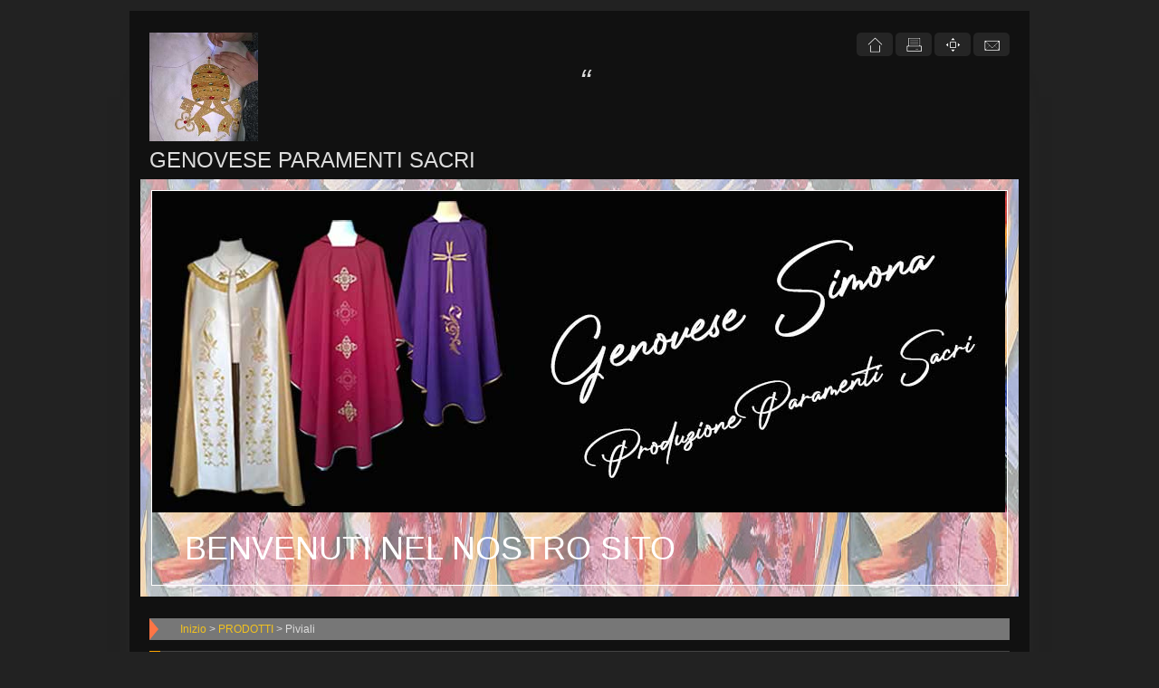

--- FILE ---
content_type: text/html; charset=UTF-8
request_url: http://www.genoveseparamenti.it/index.php?PRODOTTI/Piviali
body_size: 7575
content:
<!DOCTYPE HTML>
<html lang="it">
<head>
    <!-- START: HTML5 FORK -->
       <!--[if lt IE 9]>
        <script src="html5shiv.js"></script>
    <![endif]-->
    <!-- END: HTML5 FORK -->
    <!--[if lt IE 9]>
        <script src="http://css3-mediaqueries-js.googlecode.com/svn/trunk/css3-mediaqueries.js"></script>
    <![endif]-->
<meta name="viewport" content="width=device-width, initial-scale=1.0, maximum-scale=1.0, user-scalable=0">
<link href='http://fonts.googleapis.com/css?family=Nixie+One' rel='stylesheet' type='text/css'>
<meta http-equiv="content-type" content="text/html;charset=UTF-8">
<title>Genovese Paramenti - Tel. +39 3294695604 &ndash; Piviali</title>
<meta name="robots" content="index, follow">
<meta name="keywords" content="paramenti, sacri,casule,camici,stole,roccella,">
<meta name="generator" content="CMSimple_XH 1.6.9 2016121501 - www.cmsimple-xh.org">
<!-- plugins: fa, filebrowser, hi_updatecheck, jquery, meta_tags, pagemanager, page_params, tinymce, tinymce4, utf8 -->
<link rel="prev" href="/index.php?PRODOTTI/Pianeta"><link rel="next" href="/index.php?I-NOSTRI-LAVORI"><link rel="stylesheet" href="./core/css/core.css" type="text/css">
<link rel="stylesheet" href="./templates/structure1_black/stylesheet.css" type="text/css">
<link rel="stylesheet" href="./core/css/plugins.css" type="text/css">
</head>
<body  onload="">

<div id="page_wrapper_out">
    <div id="page_wrapper_in">
        <div class="warning">
            YOUR DISPLAY IS TO SMALL TO SHOW THIS PAGE
        </div>
        <div class="top_line">
            <div class="left">
                <div class="top_line_logo">
                <img style="-webkit-user-select: none;margin: auto;background-color: hsl(0, 0%, 90%);transition: background-color 300ms;" src="http://www.genoveseparamenti.it/userfiles/images/san-pietro.jpg">
                </div>
                <div class="top_line_logo_text">GENOVESE PARAMENTI SACRI
                </div>
                <div class="break"><!-- BREAK --></div>
            </div>
            <div class="right">
                <div class="function_links">
                    <a href="./"><img src="./templates/structure1_black/images/home.png" alt="home"></a>
                    <a href="/index.php?PRODOTTI/Piviali&amp;print"><img src="./templates/structure1_black/images/print.png" alt="print"></a>
                    <a href="./?&amp;sitemap"><img src="./templates/structure1_black/images/sitemap.png" alt="sitemap"></a>
                    <a href="./?&amp;mailform"><img src="./templates/structure1_black/images/mailform.png" alt="mailform"></a>
                </div>
                <blockquote>
                                    </blockquote>
            </div>
            <div class="break"><!-- BREAK --></div>
        </div>

<div class="break"><!-- BREAK --></div>

        <div class="banner_line">
            <div class="banner">
                <div class="banner_inner_border">
                    <img style="-webkit-user-select: none;margin: auto;background-color: hsl(0, 0%, 90%);transition: background-color 300ms;" src="http://www.genoveseparamenti.it/userfiles/images/paramenti-sacri-genovese-3.jpg">
                    <div class="banner_inner_line">
                        <div class="banner_inner_line_text">              
                         BENVENUTI NEL NOSTRO SITO 
                    
                        </div>
                    </div>
                    <div class="break"><!-- BREAK --></div>
                </div>
            </div>
        </div>

<div class="break"><!-- BREAK --></div>

        <div class="navigation_line">
            <div class="locator_arrow"><!-- here the arrow is created or an image may be defined in stylesheet --></div>
            <div class="locator">
                <a href="/index.php?HOME">Inizio</a> &gt; <a href="/index.php?PRODOTTI">PRODOTTI</a> &gt; Piviali                <div class="break"><!-- BREAK --></div>
            </div>
            <div class="navigation">
                
<ul class="menulevel1">
<li class="doc"><a href="/index.php?HOME">HOME</a></li>
<li class="sdocs"><a href="/index.php?PRODOTTI">PRODOTTI</a></li>
<li class="doc"><a href="/index.php?I-NOSTRI-LAVORI">I NOSTRI LAVORI</a></li>
<li class="doc"><a href="/index.php?CONTATTI">CONTATTI</a></li>
</ul>
                <div class="break"><!-- BREAK --></div>
            </div>
            <div class="subnavigation">
                                <div class="break"><!-- BREAK --></div>
            </div>
        </div>

<div class="break"><!-- BREAK --></div>

        <div class="content_line">
            <div class="left_content">
                <div class="content_inner">
                                        <h2><span style="color: #000000;">Piviali</span></h2>

<p><img title="Piviale.jpg" src="./userfiles/images/Piviale.jpg" alt="Piviale.jpg" width="425" height="567"></p>
<p><span style="font-size: 16px;">                                        <strong> € 300,00</strong></span></p>
<p><span style="font-size: 16px;">                    <strong>Piviale in tessuto micromonastico</strong></span></p>
<p><strong><span style="font-size: 16px;">                            con ricchi ricami in oro</span></strong></p>
<p><strong><span style="font-size: 16px;">                                   </span></strong></p>
                </div>
                <div class="page_navigation">
                    <a href="/index.php?PRODOTTI/Pianeta" rel="prev">« Pagina precedente</a> | <a href="#TOP">Inizio pagina</a> | <a href="/index.php?I-NOSTRI-LAVORI" rel="next">Pagina seguente »</a>                    <div class="break"><!-- BREAK --></div>
                </div>
                <div class="break"><!-- BREAK --></div>
            </div>
            <div class="right_content">
                <div class="searchbox">
                    <form action="/index.php" method="get">
<div id="searchbox">
<input type="text" class="text" name="search" title="Search terms" size="12">
<input type="hidden" name="function" value="search">
 <input type="submit" class="submit" value="Ricerca">
</div>
</form>
                </div>
                <div class="languagemenu">
                                    </div>

                <div class="break"><!-- BREAK --></div>

                <div class="newsbox1">
                                    </div>
                <div class="break"><!-- BREAK --></div>
            </div>
            <div class="break"><!-- BREAK --></div>
        </div>

<div class="break"><!-- BREAK --></div>

        <div class="newsbox_line">
            <div class="left">
                <div class="newsbox2-3">
                                    </div>
                <div class="break"><!-- BREAK --></div>
            </div>
            <div class="left">
                <div class="newsbox2-3">
                                    </div>
                <div class="break"><!-- BREAK --></div>
            </div>
            <div class="break"><!-- BREAK --></div>
        </div>

        <div class="footer_line">
            Tutte le immagini dei prodotti sono di proprietà della ditta Genovese ©   
 <a href="/index.php?PRODOTTI/Piviali&amp;login">Accedi</a>        </div>
        <div class="break"><!-- BREAK --></div>
    </div>

</div>
<div class="break"><!-- BREAK --></div>
</body>
</html>

--- FILE ---
content_type: text/css
request_url: http://www.genoveseparamenti.it/core/css/core.css
body_size: 2566
content:
/*
 * Adminmenu
 */

#xh_adminmenu_scrolling {
    z-index: 999;
}

#xh_adminmenu_fixed {
    position: fixed;
    top: 0;
    left: 0;
    width: 100%;
    z-index: 999;
}

#xh_adminmenu {
    width: 100%;
    background-color: #2e3436;
    font-size: 14px;
    padding: 0;
    margin: 0;
    overflow: visible;
    border-bottom: 1px solid #aaa;
    color: #d3d7cf;
}

#xh_adminmenu ul {
    height: 36px;
    list-style-type: none !important;
    list-style-image: none;
    font-family: arial, sans-serif;
    font-style: normal;
    margin: 0;
    padding: 0;
    background-color: #2e3436;
}

#xh_adminmenu li {
    list-style-type: none !important;
    float: left;
    position: relative;
    width: 125px;
    background-color: #2e3436;
    text-align: center;
    color: #d3d7cf;
    padding: 8px 0 0 0;
    margin: 0;
}

#xh_adminmenu li a:hover,
#xh_adminmenu li:hover {
    background-color: #3f4446;
}

#xh_adminmenu a,
#xh_adminmenu a:visited,
#xh_adminmenu span {
    display: block;
    color: #d3d7cf;
    height: 26px;
    padding: 2px 6px 0px 6px;
    text-decoration: none;
    font-style: normal;
}

#xh_adminmenu span {
    cursor: default;
}

#xh_adminmenu ul ul {
    list-style-type: none !important;
    height: 0;
    left: 0;
    position: absolute;
    top: 36px;
    margin: 0;
    z-index: 9999;
    visibility: hidden;
}

#xh_adminmenu ul ul li {
    background: #4f5456;
    height: 26px;
    padding: 3px 0 0 0;
    margin: 0;
}

#xh_adminmenu ul ul li a,
#xh_adminmenu ul ul li span {
    height: 16px;
    padding: 3px 0 0 0;
    margin: 0;
}

#xh_adminmenu ul ul li:hover {
    height: 26px;
    padding: 3px 0 0 0;
    background: #c50;
}

#xh_adminmenu ul ul li a:hover,
#xh_adminmenu ul ul li span:hover {
    background: #c50;
    height: 20px;
    padding: 3px 0 0 0;
    margin: 0;
}

#xh_adminmenu ul ul ul {
    left: 100%;
    top: 0px;
    width: 100%;
    visibility: hidden;
    padding: 0;
    margin: 0;
}

#xh_adminmenu ul ul ul li {
    background: #c50;
    height: 26px;
    padding: 3px 0 0 0;
    margin: 0;
}

#xh_adminmenu ul ul ul li a,
#xh_adminmenu ul ul ul li span {
    height: 26px;
    padding: 3px 0 0 0;
    margin: 0;
}

#xh_adminmenu ul ul ul li:hover {
    background: #e70;
    height: 26px;
    padding: 3px 0 0 0;
    margin: 0;
}

#xh_adminmenu ul ul ul li a:hover,
#xh_adminmenu ul ul ul li span:hover {
    background: #e70;
    height: 20px;
    padding: 3px 0 0 0;
    margin: 0;
}

#xh_adminmenu li:hover > ul {
    visibility: visible;
}

/*
 * Pluginmenu
 */

.edit {
    font-family: arial, sans-serif;
    font-size: 14px;
    line-height: 1.2em;
    border: 1px solid;
    margin: 2px 0;
}

.edit td {
    padding: 4px 6px;
}

/*
 * Debug mode
 */

.xh_debug {
    height: 18px;
    background: #900;
    font-family: arial, sans-serif;
    font-size: 14px;
    line-height: 14px;
    color: #fff;
    text-align: center;
    border: 0px solid #000;
    padding: 2px 6px;
    margin: auto;
}

.xh_debug_warnings {
    background: #fc0;
    font-family: arial, sans-serif;
    font-size: 14px;
    color: #000;
    padding: 4px 6px;
}

/*
 * Messages
 */

.xh_success,
.xh_info,
.xh_warning,
.xh_fail,
.cmsimplecore_warning {
    padding: 0.7em;
    padding-left: 36px;
    border-radius: 7px;
}

.xh_success {
    background: #e1f8cb url("success.png") no-repeat 10px;
    color: #37620d;
    border: 1px solid #c6d880;
}

.xh_info {
    background: #e9f5fb url("info.png") no-repeat 10px;
    color: #16597a;
    border: 1px solid #84c7e9;
}

.xh_warning,
.cmsimplecore_warning {
    background: #ffffbb url("warning.png") no-repeat 10px;
    color: #756730;
    border: 1px solid #ffd324;
}

.xh_fail {
    background: #fbe5e2 url("fail.png") no-repeat 10px;
    color: #992213;
    border: 1px solid #f2a197;
}

/*
 * Mailform
 */

#xh_mailform div {
    width: 250px;
    margin: 0 0 8px 0;
}

#xh_mailform .text, .xh_mailform textarea {
    width: 100%;
    box-sizing: border-box;
}

.xh_captcha_code {
    float: left;
    color: #fff;
    text-decoration: none;
    background-color: #000;
    padding: 1px 5px 2px 5px;
    margin: 0 4px;
}

.text, .xh_captcha_input, .xh_mailform textarea {
    font-family: "Lucida Sans Unicode", "Lucida Grande", sans-serif;
    font-size: 13px;
    color: #222;
    background-color: white;
    padding: 2px 4px;
    margin: 0 0 2px 0;
}

.xh_captcha_input  {
    float: left;
    width: 5em;
    border: 1px solid #666;
    margin: 0 0 10px 0;
}

/*
 * System Check
 */

#xh_system_check {
    list-style: none;
}

#xh_system_check li {
    margin-left: 0;
}

#xh_system_check img {
    padding-right: 1em;
}

li.xh_system_check_cat_start {
    margin-top: 1em;
}

/*
 * Pluginloader
 */

div.pluginedit,
div.plugintext {
    border: 0px solid #828177;
    padding: 4px 0;
}

div.plugineditcaption {
    font-family: arial, sans-serif;
    font-size: 15px;
    font-weight: bold;
    padding: 6px 0;
}

/*
 * Configuration
 */

#xh_config_form fieldset {
    padding: 1em 0.5em;
    margin: 1em 0;
}

#xh_config_form div.xh_label,
#xh_config_form div.xh_field {
    padding: 0;
    margin: 0;
    border: 0;
    float: left;
}

#xh_config_form div.xh_label {
    width: 35%;
}

#xh_config_form div.xh_field {
    width: 65%;
}

#xh_config_form .xh_field button {
    margin: 0 0 6px 0;
}

#xh_config_form .xh_field select,
#xh_config_form div.xh_field {
	font-family: "Lucida Sans Unicode", "Lucida Grande", sans-serif;
	color: #fff;
}

#xh_config_form .xh_field select {
    border: 1px solid #bbb;
    font-size: 13px;
    margin: 0 0 6px 0;
}

#xh_config_form div.xh_label span.xh_label {
    margin: 3px 0;
}

#xh_config_form img {
    margin: 0;
}

#xh_config_form input[type="checkbox"] {
    margin: 0.3em 0;
}

#xh_config_form br {
    clear: both;
}

#xh_config_form input.xh_setting,
#xh_config_form input.cmsimplecore_settings,
#xh_config_form textarea.xh_setting,
#xh_config_form textarea.cmsimplecore_settings {
    width: 90%;
    font-family: "Lucida Sans Unicode", "Lucida Grande", sans-serif;
    font-size: 13px;
    color: #222;
    padding: 1px 2px;
    margin: 0 0 6px 0;
    border: 1px solid #bbb;
    background: #fff;
    border-radius: 0;
}

#xh_config_form textarea.xh_setting,
#xh_config_form textarea.cmsimplecore_settings {
    height: 49px;
    overflow: hidden;
}

#xh_config_form textarea.xh_setting_short,
#xh_config_form textarea.cmsimplecore_settings_short {
    height: 18px;
}

/*
 * Tooltips
 */

.pl_tooltip {
    font-family: arial, sans-serif;
    font-size: 14px;
}

a.pl_tooltip,
a.pl_tooltip:link,
a.pl_tooltip:visited,
a.pl_tooltip:active {
    position: relative;
    text-decoration: none;
    font-weight: normal;
    border: 0;
}

a.pl_tooltip:hover {
    /* IE needs some change for the a:hover to handle the a:hover span */
    background-color: transparent;
}

a.pl_tooltip span {
    display: none;
}

a.pl_tooltip span p {
    width: auto !important;
}

a.pl_tooltip:hover span {
    display: block;
    position: absolute;
    top: 15px;
    left: 15px;
    width: 360px;
    z-index: 10;
    border: 1px dotted;
    padding: 2px 10px 2px 10px;
    background: #eee;
    color: #222;
    text-align: left;
}

a.pl_tooltip img {
    border: 0;
}

/*
 * New tooltip styling, which allows <p> elements in the help texts.
 * TODO: change that everywhere, and get rid of the old styles for XH 2.0
 */

div.pl_tooltip {
    font: normal normal 14px arial, sans-serif;
    text-decoration: none;
    position: relative;
    border: 0;
    float: left;
    margin-right: .25em;
}

div.pl_tooltip:hover {
    /* IE needs some change for the a:hover to handle the a:hover span */
    /* TODO: check if that's necessary for IE >= 7 */
    background-color: transparent;
}

div.pl_tooltip > div {
    display: none;
}

div.pl_tooltip > div p {
    width: auto !important;
}

div.pl_tooltip:hover > div {
    display: block;
    position: absolute;
    top: 1em;
    left: .7em;
    width: 360px;
    z-index: 10;
    border: 1px dotted #666;
    padding: 7px 10px;
    background: #eee;
    color: #222;
    text-align: left;
}

div.pl_tooltip img {
    border: 0;
    /*vertical-align: text-top;*/
}

/*
 * Pagedata tabs and views.
 */

#xh_pdtabs {
    font-weight: normal;
    margin-top: 10px;
    color: #000;
}

#xh_pdtabs a {
    border: 1px solid #888;
    padding: 1px 3px 2px 3px;
    background-color: #ddd;
    background-image: linear-gradient(to bottom, #eee, #ccc);
    border-bottom: none;
    border-radius: 5px 5px 0 0;
}

#xh_pdtabs a:hover {
    color: red;
    cursor: pointer;
    background-color: #cde;
    background-image: linear-gradient(to bottom, #def, #bcd);
}

#xh_pdtabs .xh_active_tab,
#pdtabs .xh_active_tab:hover {
    background-color: #cdc;
    background-image: linear-gradient(to top, #fff, #aba);
    padding-top: 3px;
}

#xh_pdviews {
    background:#fff;
    color: #000;
}

#xh_pdviews .xh_view_toggle {
    width: 20px;
    height: 20px;
    float: right;
    background: url(cross.png) no-repeat top right;
    cursor: pointer;
}

#xh_pdviews .xh_active_view {
    display: block;
    padding: 1.5ex 3ex;
    border: 1px solid #808080;
}

#xh_pdviews .xh_inactive_view {
    display: none;
    display: block;
    padding: 1.5ex 3ex;
    border: 1px solid #808080;
    display: none;
}

/*
 * Modal dialogs
 */

div.xh_modal_dialog_overlay {
    position: fixed;
    display: table;
    left: 0;
    top: 0;
    width: 100%;
    height: 100%;
    background-color: #222;
    background-color: rgba(0, 0, 0, 0.7);
    z-index: 9999;
}

div.xh_modal_dialog_center {
    display: table-cell;
    vertical-align: middle;
}

div.xh_modal_dialog {
    overflow: auto;
    color: black;
    background: white;
    margin: auto;
    border: 1px solid #ccc;
    border-radius: 10px;
    padding: 1em;
}

div.xh_modal_dialog_error {
    padding-top: 1em;
    color: red;
    font-weight: bold;
}

div.xh_modal_dialog_buttons {
    text-align: right;
    padding-top: 0.5em;
}

div.xh_modal_dialog_buttons button {
    width: 5em;
}

form.xh_inline_form {
    display: inline;
}

/*
 * Login form
 */

body.xh_login {}

body.xh_login div.xh_login {
    width: 30em;
    margin: 2em auto 0 auto;
}

div.xh_break {
    float: none;
    clear: both;
    padding: 0;
    border: 0;
    margin: 0;
    width: 100%;
}

/*
 * Miscellaneous
 */

#xh_logfile {
    height: 40em;
    overflow: auto;
    border: 1px solid #888;
    background:white;
    color:black;
    font: 12px/1.6 "Lucida Sans Unicode", "Lucida Grande", sans-serif;
}

#xh_pagedata ul {
    list-style: none;
}

textarea.xh_file_edit {
    width: 99%;
    font-family: Consolas, 'courier new', monospace;
    font-size: 14px;
    color: #222;
    background-color: #fff;
    padding: 0 !important;
}

.flag {
    border: 0;
}

.xh_find {
    background: #fd0;
    color: #000;
}

img.helpicon {
    background: none;
}


--- FILE ---
content_type: text/css
request_url: http://www.genoveseparamenti.it/templates/structure1_black/stylesheet.css
body_size: 2333
content:
/* RESET BROWSERSTYLE */
* {padding: 0; margin: 0;}

/* COMMON */
body {font-family: Arial, Verdana, Helvetica, sans-serif;line-height: 1.5em;font-size:12px;color:#dddddd;}
body {
background: #222222 /*url('images/screen_bg.png')*/;
background-attachment:scroll;
}
/* #body is used to cetralize the webpage */

h1{ font-size: 2em; line-height: 2em; font-weight: 600; margin: 0 0 1em 0;}
h2{ font-size: 1.7em; line-height: 1.5em; font-weight: 500; margin: 1em 0 1em 0;}
h3{ font-size: 1.4em; line-height: 1em; font-weight: 400; margin: 1em 0 1em 0;}
h4 {font-size: 1.2em; line-height: 1.2em; font-weight: 300; margin: 1em 0 1em 0;}
h5 {font-size: 1.2em; line-height: 1.2em; font-weight: 200; font-style: italic;margin: 1em 0 1em 0;}
h6 {font-size: 1.2em; line-height: 1.2em; font-weight: 100; font-style: italic;text-decoration: underline;margin: 1em 0 1em 0;}
p {margin: 1em 0;line-height: 1.2em;}

blockquote {line-height: 0.8em;position: relative;padding-left: 3em; padding-right: 3em;font-size: 1em; font-style:italic;float: left;}
blockquote:before {display: block;content: "\201C";font-size: 3em;position: absolute;left: 0;top: 0.3em;}
blockquote a,blockquote a:visited{}
blockquote a:after{content:"\00BB";}

img{max-width:100%; height: auto;width: auto;}
img {border: 0;-ms-interpolation-mode: bicubic;vertical-align: bottom;
/* Responsive images */ max-width: 100%;height: auto;width: auto;}

.video{position:relative;padding-bottom:56.25%;padding-top:30px;height:0;overflow:hidden}
.video iframe,.video object,.video embed{position:absolute;top:0;left:0;width:100%;height:100%}

.break{clear: both;}
/* .break is used to separate horinzontally containers which shall keep the same horizontal position */
ul li,ol li{margin-left: 2em;}

hr{height:1px;border:solid #ffffff;border-top-width:1px;}
H1,H2,H3{line-height: 20px!important;font-family:"Arial Narrow", Helvetica, sans-serif;font-style: normal;font-size:25px;font-weight:normal;text-align: left;margin-bottom:0px;color:#F2C21E;}
H4{line-height: 20px!important;font-family:"Arial Narrow", Helvetica, sans-serif;font-style: normal;font-size:20px;font-weight:normal;text-align: left;margin-bottom:0px;color:#F2C21E;}
form{margin:0;}
IMG{border:0;}


/* LINKS */
a:link,a:active,a:visited {color:#F2C21E;text-decoration:none;}
a:hover{text-decoration:underline;color:#F2C21E;}

/* MENU */
.menulevel1 li{margin: 0 30px;font-weight: bold;float: left;}

/* STRUCTURE - RESPONSIVITY SETTINGS */
/* here only elements are set that are affected by the width of media screen */
/* Devices => 1024px ----------- */
/* Effective width is: margin + max. 970px = 990px */
.warning{display: none;} /*  visible only on devices less than 280px */
#page_wrapper_out{max-width:970px;padding:1em;margin:1em auto; box-shadow: 0 45px 50px -50px #777777;background: #111111;}
    #page_wrapper_in{max-width: 970px;background: #111111;}
        .top_line, .content_line, .newsbox_line, .footer_line{max-width: 950px;margin:auto;min-height:1em;margin-bottom:1em;padding-top:1em;}
            .left{width:50%;min-width: 280px;float: left;}
            .right{width:50%;min-width: 280px;float: right;}
            .top_line_logo{width: 120px;margin-bottom: 1em;float: left;}
            .top_line_logo_text{min-width: 280px;float: left;font-size: 2em;}
                .function_links{text-align: right;margin:0 0 1em;}
                    .function_links img{background: #252525;border-radius:5px;}
                    .function_links img:hover{background: #444444;border-radius:5px;}
        .banner_line{max-width: 970px;min-height:1em;margin-bottom:1em; background: url(images/banner.jpg) no-repeat; background-size: 100% 100%;}
            .banner{max-width: 970px;border:1em solid rgba(245,245,245,0.6);}
                .banner_inner_border{border:0.1em solid #ffffff;}
            .banner_inner_line{height: 80px;background: rgba(245,245,245,0.4);}
                .banner_inner_line_text{line-height: 80px;margin-left: 1em;vertical-align: middle;font-size: 3em;color: #ffffff;}
            .locator_arrow{ width: 0;   height: 0;  border-top: 1em solid transparent;  border-bottom: 1em solid transparent;border-left: 10px solid #ff7545;float:left;padding-right: 2em;}
            .locator{background: rgba(145,145,145,0.8);min-height: 0.1em;margin-bottom: 1em;line-height: 2em;vertical-align: middle;}
            .navigation_line{max-width: 950px;margin:0 auto;min-height:1em;margin-bottom:0;padding-top:1em;}
                .navigation{border-left:1em solid orange;background: rgba(145,145,145,0.4);min-height: 2.5em;}
                    .menulevel1 li{line-height: 2.5em;vertical-align: middle;margin-left: 2.5em;float: left;}
                    .subnavigation{border-left:1em solid orange;background: rgba(145,145,145,0.8);min-height: 0.1em;border-color: #ffecc1;padding-left: 2.5em;margin-bottom: 1em;}
            .left_content{width:100%;max-width:650px;float: left;}
                .page_navigation{text-align: right;border-top: 0.1em solid #ffffff;padding-top: 1em;margin: 2em 0 2em;}
            .right_content{width: 300px;float: right;}
                .searchbox{width: 100%;float: right;text-align: right;}
                    .searchbox .submit{font-size:0.9em;color:#000000;border:0px solid #010101;background-color:#F2C21E;text-align: right;}
                    .searchbox .text{font-size:0.8em;color:#000000;background-color:#ffffff;border:1px solid #010101;background-image: url(images/searchbk.jpg);}
                .languagemenu{width: 100%;text-align: right;margin-bottom: 1em;}
                .newsbox1{width: 260px;float: right;}
                .newsbox2-3{padding: 1em;background: #333333;}
        .footer_line{width: 100%;min-height:1em;margin-bottom:0;text-align: center;text-shadow:0 0.8em 0.8em #996600;}

/* Devices < 1024px ----------- */
@media only screen and (min-width : 790px) and (max-width : 1023px) {
/* prepared for devices with max. 790px (margin + 770px = 390px) */
#page_wrapper_out{max-width:770px;padding:1em;margin:1em auto;box-shadow: 0 45px 50px -50px #777777;background: #111111;}
    #page_wrapper_in{max-width: 770px;background: 000000;}
        .warning{display: none;}
        .top_line, .banner_line, .navigation_line, .content_line, .newsbox_line{width: 100%;min-height:1em;margin-bottom:1em;}
        .footer_line{width: 100%;min-height:1em;margin-bottom:0;}
            .left{width:50%;min-width: 280px;float: left;}
            .right{width:50%;min-width: 280px;float: right;}
            .left_content{width:100%;max-width:450px;float: left;}
            .right_content{width: 300px;float: right;}
}

/* Devices < 800px ----------- */
@media only screen and (min-width : 480px) and (max-width : 789px) {
/* prepared for devices with max. 480px (margin + 770px = 390px) */
#page_wrapper_out{max-width:480px;padding:1em;margin:1em auto;box-shadow: 0 45px 50px -50px #777777;background: #111111;}
    #page_wrapper_in{max-width: 480px;background: 000000;}
        .warning{display: none;}
        .top_line, .banner_line, .navigation_line, .content_line, .newsbox_line{width: 100%;min-height:1em;margin-bottom:1em;}
            .banner_inner_line_text{line-height: 80px;margin-left: 1em;vertical-align: middle;font-size: 2.2em;color: #ffffff;}
        .footer_line{width: 100%;min-height:1em;margin-bottom:0;}
            .left{width:100%;float: none;}
            .right{width:100%;float: none;}
            .left_content{width:100%;float: none;}
            .right_content{width:100%;float: none;}
                .searchbox{width: 150px;float: right;}
                .languagemenu{width: 150px;float: none;text-align: left;margin-bottom: 1em;}
                .newsbox1{width: 100%;float: none;}
}

/* Devices < 640px ----------- */
@media only screen and (min-width : 420px) and (max-width : 639px) {
#page_wrapper_out{max-width:420px;padding:1em;margin:1em auto;box-shadow: 0 45px 50px -50px #777777;background: #111111;}
    #page_wrapper_in{max-width: 420px;background: 000000;}
        .warning{display: none;}
        .top_line, .banner_line, .navigation_line, .content_line, .newsbox_line, .footer_line{width: 100%;min-height:1em;margin-bottom:1em;}
            .banner_inner_line_text{line-height: 80px;margin-left: 1em;vertical-align: middle;font-size: 2em;color: #ffffff;}
        .footer_line{width: 100%;min-height:1em;margin-bottom:0;}
            .left{width:100%;float: none;}
            .right{width:100%;float: none;}
            .left_content{width: 100%;float: none;}
            .right_content{width: 100%;float: none;}
                .searchbox{width: 150px;float: right;}
                .languagemenu{width: 150px;float: none;text-align: left;margin-bottom: 1em;}
                .newsbox1{width: 100%;float: none;}
}

/* Devices < than 420px ----------- */
@media only screen and (min-width : 320px)and (max-width : 419px) {
#page_wrapper_out{max-width:399px;padding:1em;margin:1em auto;box-shadow: 0 45px 50px -50px #777777;background: #111111;}
    #page_wrapper_in{max-width: 399px;background: 000000;}
        .warning{display: none;}
        .top_line, .banner_line, .navigation_line, .content_line, .newsbox_line{width: 100%;min-height:1em;margin-bottom:1em;}
            .banner_inner_line_text{line-height: 80px;margin-left: 1em;vertical-align: middle;font-size: 1.6em;color: #ffffff;}
        .footer_line{width: 100%;min-height:1em;margin-bottom:0;}
            .left{width:100%;float: none;}
            .right{width:100%;float: none;}
            .left_content{width: 100%;float: none;}
            .right_content{width: 100%;float: none;}
                .searchbox{width: 150px;float: right;}
                .languagemenu{width: 150px;float: none;text-align: left;margin-bottom: 1em;}
                .newsbox1{width: 100%;float: none;}
}


/* Devices < than 320px ----------- */
@media only screen and (max-width : 319px) {
#page_wrapper_out{max-width:319px;padding:1em;margin:1em auto;box-shadow: 0 45px 50px -50px #777777;background: #111111;}
    #page_wrapper_in{max-width: 319px;background: 000000;}
        .warning{width: 100%;min-height:1em;text-align: center;display: block;}
        .banner_line, .navigation_line, .content_line, .newsbox_line, .footer_line, .left,  .right, .left_content, .right_content{display: none;}
}

/* SYSTEM FUNCTIONS */
.lastupdate{}
.sitename{}
.locator{}
.toc{}
.content{}
.submenu1{}
.submenu2{}

/* LINKS */


--- FILE ---
content_type: text/css
request_url: http://www.genoveseparamenti.it/core/css/plugins.css
body_size: 2677
content:
/*
 * Automatically created by CMSimple_XH 1.6.9. DO NOT MODIFY!
 * fa,filebrowser,hi_updatecheck,jquery,meta_tags,pagemanager,page_params,tinymce,tinymce4,utf8
 */


/******************************************** ./plugins/fa/css/stylesheet.css */

.fa_logo {
    float: left;
    margin-right: 1.5em;
    margin-bottom: 0.5em;
}
.fa_license {
    text-align: justify;
}



/*********************************** ./plugins/filebrowser/css/stylesheet.css */

#xhFilebrowser, #xhFilebrowserMenu {
background: #fff;
min-width: 440px;
color: #333;
border: 1px solid #999999;
margin: 1px 0;
overflow: auto;
padding: 8px 16px;
font-family: arial, sans-serif;
font-size: 14px;
}

#xhFilebrowserMenu {
font-weight: 700;
}


/* FILEBROWSER MENU */

#xhFilebrowser {
font-family: arial, sans-serif;
font-size: 14px;
font-weight: 900;

}

#xhFilebrowser  fieldset, #xhFilebrowserMenu  fieldset {
margin: 5px;
display:none;
}

#xhFilebrowser fieldset legend, #xhFilebrowserMenu fieldset legend {
   font-weight: bold;
}


/* FILEBROWSER LISTS */

span.xhfb_files {
font-weight: 700;
color: #900;
}

p.xhfb_files {
font-weight: 700;
padding: 0;
}

#xhFilebrowser ul, #xhFilebrowserMenu ul {
list-style-image: none;
list-style-position:inside;
padding: 0;
margin: auto;
}

#xhFilebrowser ul.unseen, #xhFilebrowserMenu ul.unseen{
display: none;
}

#xhFilebrowser li.openFolder, #xhFilebrowserMenu li.openFolder {
list-style-image:url(../../plugins/filebrowser/css/icons/folder.png);
padding: 2px 0 2px 5px;
margin: 0 0 0 0;
line-height: 1em;
font-size: 14px;
font-weight: 900;
}

#xhFilebrowser li.folder, #xhFilebrowserMenu li.folder{
list-style-image:url(../../plugins/filebrowser/css/icons/folder.png);
padding: 2px 0 2px 5px;
margin: 0 0 0 0;
line-height: 1em;
font-size: 13px;
font-weight: 300;
}


#xhFilebrowser li.openFolder ul, #xhFilebrowserMenu li.openFolder ul {margin-left: 20px;}


/* FILEBROWSER FOLDERS */

#xhFilebrowser #filebrowser_folders {
    float: left;
    width: 40%;
    overflow: auto;

}

#filebrowser_subfolders {
    padding: 0 0 10px 0;
}

#filebrowser_subfolders li {
    font-size: 13px;
    font-weight: 900;
}


/* FILEBROWSER FILES */

#filebrowser_files {
    font-weight: 300;
    padding: 0 0 0 30px;
    margin-bottom: 20px;
}

#filebrowser_files li {
    list-style-type: none;
    font-size: 13px;
    padding: 2px 0;
    margin: 0;
}

#filebrowser_files li:hover {
   background-color: #ccc;
}

#filebrowser_files li.odd {}

#filebrowser_files ul, #filebrowser_files ul li {
    margin-left: 0em;
    padding-left: 0em;
}

#xhFilebrowser a { color: #333;}
a.xhfbfile, span.xhfbfile {padding: 0 2px 0 0; line-height: 1em;}
a.xhfbfile img, span.xhfbfile img {border: none; margin: 6px;}
a.xhfbfile span, span.xhfbfile span {display: none;}
a.xhfbfile:hover span, #filebrowser_files ul li:hover a.xhfbfile span,
span.xhfbfile:hover span, #filebrowser_files ul li:hover span.xhfbfile span {
    display: block;
    float: right;
    border: #aaa 1px solid;
    padding: 2px;
    background-color: #ddd;
}
a.xhfbfile:hover, span.xhfbfile:hover {
    background-color: #ccc;
    cursor:pointer;
}
#xhFilebrowser div {
    font-family: arial, sans-serif;
    padding: 0px;
    margin: 0px;
}


#filebrowser_subfolders  fieldset legend {}

#xhFilebrowser a:link {color: #222; text-decoration: none; font-style: normal;}
#xhFilebrowser a:visited {color: #222; text-decoration: none; font-style: normal;}
#xhFilebrowser a:hover {color: #c60; text-decoration: none;}
#xhFilebrowser a:active {color: #c60; text-decoration: none;}
#xhFilebrowser a:focus {color: #c60; text-decoration: none;}

#xhFilebrowser li.openFolder a:link {color: #920; text-decoration: none; font-style: normal;}
#xhFilebrowser li.openFolder a:visited {color: #920; text-decoration: none; font-style: normal;}
#xhFilebrowser li.openFolder a:hover {color: #c60; text-decoration: none;}
#xhFilebrowser li.openFolder a:active {color: #c60; text-decoration: none;}
#xhFilebrowser li.openFolder a:focus {color: #c60; text-decoration: none;}

#xhFilebrowser li.folder a:link {color: #222; text-decoration: none; font-style: normal;}
#xhFilebrowser li.folder a:visited {color: #222; text-decoration: none; font-style: normal;}
#xhFilebrowser li.folder a:hover {color: #c60; text-decoration: none;}
#xhFilebrowser li.folder a:active {color: #c60; text-decoration: none;}
#xhFilebrowser li.folder a:focus {color: #c60; text-decoration: none;}

#xhFilebrowserMenu a:link {color: #222; text-decoration: none; font-style: normal;}
#xhFilebrowserMenu a:visited {color: #222; text-decoration: none; font-style: normal;}
#xhFilebrowserMenu a:hover {color: #c60; text-decoration: none;}
#xhFilebrowserMenu a:active {color: #c60; text-decoration: none;}
#xhFilebrowserMenu a:focus {color: #c60; text-decoration: none;}


/******************************** ./plugins/hi_updatecheck/css/stylesheet.css */

#upd_list_container {
    max-width: 600px;
}
.upd_container {
    font-family: Verdana, Arial, Helvetica, sans-serif;
    font-size: 14px;
}

.upd_container p {
    margin: 5px 0;
}

hr.upd_list {
    background-color: #999999;
    border: 0 none;
    clear: both;
    color: #999999;
    height: 1px;
}

/*** Messageboxes ***/
.upd_info, .upd_success, .upd_warning, .upd_error {
    min-width: 220px;
    max-width: 440px;
    display: inline-block;
    border: 1px solid;
    margin: 10px 0px;
    padding:15px 10px 15px 50px;
    background-repeat: no-repeat;
    /*background-position: 10px center;*/
    background-position: 10px 10px;
    -moz-border-radius:4px; /* Firefox */
    -webkit-border-radius:4px; /* Safari, Chrome */
    -khtml-border-radius:4px; /* Konqueror */
    border-radius:4px; /* CSS3 */
}
.upd_info {
    color: #00529B;
    background-color: #BDE5F8;
    background-image: url('../../plugins/hi_updatecheck/css/../images/info.png');
}
.upd_success {
    color: #4F8A10;
    background-color: #DFF2BF;
    background-image:url('../../plugins/hi_updatecheck/css/../images/success.png');
}
.upd_warning {
    color: #9F6000;
    background-color: #FEEFB3;
    background-image: url('../../plugins/hi_updatecheck/css/../images/warning.png');
}
.upd_error {
    color: #D8000C;
    background-color: #FFBABA;
    background-image: url('../../plugins/hi_updatecheck/css/../images/error.png');
}

/*** Messages-List ***/

ul.upd_list {
	margin: 0;
	padding: 0;
    max-width: 600px;
    list-style: none;
    border-top: 1px solid #999;
}

ul.upd_list li {
    border-bottom: 1px solid #999;
    padding: 0;
    margin: 0 0 0 0px;
}

.upd_info_list, .upd_success_list, .upd_warning_list, .upd_error_list, .upd_noinfo_list {
    margin: 0;
    padding:15px 10px 15px 50px;
    border: 0px solid;
    background-repeat: no-repeat;
    background-position: 10px 10px;
    /*background-position: 10px center;*/
}
.upd_info_list {
    color: #00529B;
    background-color: #BDE5F8;
    background-image: url('../../plugins/hi_updatecheck/css/../images/info.png');
}
.upd_success_list {
    color: #4F8A10;
    background-color: #DFF2BF;
    background-image:url('../../plugins/hi_updatecheck/css/../images/success.png');
}
.upd_warning_list {
    color: #9F6000;
    background-color: #FEEFB3;
    background-image: url('../../plugins/hi_updatecheck/css/../images/warning.png');
}
.upd_error_list {
    color: #D8000C;
    background-color: #FFBABA;
    background-image: url('../../plugins/hi_updatecheck/css/../images/error.png');
}
.upd_noinfo_list {
    color: #999;
    border: 0px solid #CCC;
    background-color: #FFF;
    background-image: url('../../plugins/hi_updatecheck/css/../images/warning_grey.png');
}
p.upd_license {
    text-align: justify;
}
img.upd_plugin_icon {display: block; float: left; margin: 0 20px 0 0}

/* Editmenu-Notification */

#editmenu_update, #xh_adminmenu_update {
    display: none;
}

li#editmenu_update, li#xh_adminmenu_update {
    padding: 4px 0;
    width: 44px;
}

#editmenu_update img, #xh_adminmenu_update img {
    border: 0 none;
}

/* Fix for older (splitted) editmenu */
#edit_menu {
    width: auto;
}


/************************************* ./plugins/meta_tags/css/stylesheet.css */

#meta_tags hr {
	margin:6px 0;
	visibility:hidden;
}


/*********************************** ./plugins/pagemanager/css/stylesheet.css */

/*
 * Treeview
 */

#pagemanager {
    background: #fff;
    border: 1px solid #999;
    padding: 16px;
    margin: 1px 0;
    /* the following lines enable a scrollable treeview; adjust the height to your needs */
    height: 400px;
    overflow: scroll !important;
}

#pagemanager.pagemanager-vertical {
    margin-left: 27px;
}

/*
 * Toolbar
 */

#pagemanager-toolbar {
    margin: 1px 0;
    border: 1px solid #999;
    background-color: #eee;
    padding: 0 8px;
    font-size: 14px;
    overflow: hidden;
}

#pagemanager-toolbar button,
#pagemanager-toolbar a {
    float: left;
    border: 0;
    padding: 0;
    width: 16px;
    height: 16px;
    background-image: url("../../plugins/pagemanager/css/../images/tools.png");
    background-color: #eee;
    cursor: pointer;
}

#pagemanager-expand {background-position: -16px 0}
#pagemanager-collapse {background-position: -32px 0}
#pagemanager-create {background-position: -48px 0}
#pagemanager-create_after {background-position: 0 -16px}
#pagemanager-rename {background-position: -16px -16px}
#pagemanager-delete {background-position: -32px -16px}
#pagemanager-cut {background-position: -48px -16px}
#pagemanager-copy {background-position: 0 -32px}
#pagemanager-paste {background-position: -16px -32px}
#pagemanager-paste_after {background-position: -32px -32px}
#pagemanager-help {background-position: -48px -32px}

/*
 * horizontal toolbar
 */

/* for floating horizontal toolbar: uncomment the following */
/*
#pagemanager-toolbar.pagemanager-horizontal {
    position: fixed;
    top: 150px;
    z-index: 1000;
}
*/

#pagemanager-toolbar.pagemanager-horizontal img {
    margin: 8px 0;
}

#pagemanager-toolbar.pagemanager-horizontal button,
#pagemanager-toolbar.pagemanager-horizontal a {
    margin: 6px 5px;
}

/*
 * vertical toolbar
 *
 * The style should be adjusted to your needs.
 * Change top and left accordingly.
 */

#pagemanager-toolbar.pagemanager-vertical {
    text-align: center;
    position: fixed;
    margin: 0 auto;
    padding: 0 2px;
    z-index: 1000;
}

/* You might adjust the left or right margin of the treeview */
/*
#pagemanager {
    margin-left: 32px;
}
*/
/* and for a lefthand toolbar the margin of the submit button */
/*
#pagemanager-submit {
    margin-left: 32px !important;
}
*/
/* and for a righthand toolbar the position of the tooltips */
/*
#pagemanager-toolbar.pagemanager-vertical a.pl_tooltip:hover span {
    left: -320px;
}
*/

#pagemanager-toolbar.pagemanager-vertical img {
    margin: 0 8px;
}

#pagemanager-toolbar.pagemanager-vertical button,
#pagemanager-toolbar.pagemanager-vertical a {
    margin: 6px 2px;
}


/*
 * Context menu
 */

/* To have enough space for the whole context menu, if the template has a small footer */
#pagemanager-footer {
    height: 150px;
}

#vakata-contextmenu {
    width: 20em;
}



/*********************************** ./plugins/page_params/css/stylesheet.css */

#page_params hr {
	margin:8px 0;
}
#page_params input {
    width: auto;
}
#page_params img {
    margin:0;
}
